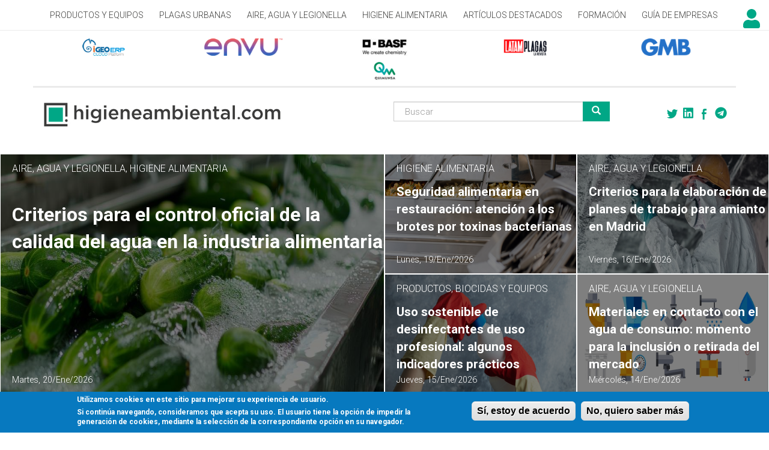

--- FILE ---
content_type: text/html; charset=utf-8
request_url: https://www.higieneambiental.com/
body_size: 10327
content:
<!DOCTYPE html>
<html lang="es" dir="ltr">
<head>
  <link rel="profile" href="http://www.w3.org/1999/xhtml/vocab" />
  <meta name="viewport" content="width=device-width, initial-scale=1.0">
  <meta http-equiv="Content-Type" content="text/html; charset=utf-8" />
<meta property="twitter:account_id" content="4503599631219884" />
<link rel="alternate" type="application/rss+xml" title="Canal de noticias de la página principal" href="https://higieneambiental.com/rss.xml" />
<link rel="shortcut icon" href="https://higieneambiental.com/sites/default/files/ha_logo_original_pwa_kk.jpg" type="image/jpeg" />
<link rel="manifest" href="/sites/default/files/pwa/manifest.json" />
<meta name="theme-color" content="#ffffff" />
<meta name="description" content="Portal especializado en control de plagas, legionela, higiene alimentaria, tratamientos de agua y calidad del aire interior." />
<meta name="generator" content="Drupal 7 (https://www.drupal.org)" />
<link rel="canonical" href="https://higieneambiental.com/" />
<link rel="shortlink" href="https://higieneambiental.com/" />
  <title>Higiene Ambiental</title>
  <link type="text/css" rel="stylesheet" href="https://higieneambiental.com/sites/default/files/css/css_lQaZfjVpwP_oGNqdtWCSpJT1EMqXdMiU84ekLLxQnc4.css" media="all" />
<link type="text/css" rel="stylesheet" href="https://higieneambiental.com/sites/default/files/css/css_KBxhSXInP08VHVgb1wIamXQgNGhEYToeuXRCpESVjCA.css" media="all" />
<link type="text/css" rel="stylesheet" href="https://higieneambiental.com/sites/default/files/css/css_DFpy4IbPE_bJEEmy5Ynr8ppwHxqt_JT078n5loaAFs8.css" media="all" />
<style>#sliding-popup.sliding-popup-bottom{background:#0779BF;}#sliding-popup .popup-content #popup-text h2,#sliding-popup .popup-content #popup-text p{color:#ffffff !important;}
</style>
<link type="text/css" rel="stylesheet" href="https://higieneambiental.com/sites/default/files/css/css_pMQ1wJ_3tNtAlxP7-H0yMK2N2XrL5IYgADSWw8fD0Mg.css" media="all" />
<link type="text/css" rel="stylesheet" href="https://cdn.jsdelivr.net/npm/bootswatch@3.3.7/cosmo/bootstrap.min.css" media="all" />
<link type="text/css" rel="stylesheet" href="https://cdn.jsdelivr.net/npm/@unicorn-fail/drupal-bootstrap-styles@0.0.2/dist/3.1.1/7.x-3.x/drupal-bootstrap-cosmo.min.css" media="all" />
<link type="text/css" rel="stylesheet" href="https://higieneambiental.com/sites/default/files/css/css_nWry1bXQjHVtHCESytefgG7xI2-0nS25AhPQY0kNqI8.css" media="all" />
<link type="text/css" rel="stylesheet" href="https://higieneambiental.com/sites/default/files/css/css_BmL4GYsxsiCGqJcBb45UMM272FcSVYGhwctZuZjThFI.css" media="all" />
<link type="text/css" rel="stylesheet" href="https://fonts.googleapis.com/css?family=Roboto:300,300italic,700,900&amp;subset=latin-ext" media="all" />
  <!-- HTML5 element support for IE6-8 -->
  <!--[if lt IE 9]>
    <script src="https://cdn.jsdelivr.net/html5shiv/3.7.3/html5shiv-printshiv.min.js"></script>
  <![endif]-->
  <script src="https://higieneambiental.com/sites/default/files/js/js_DdXIKt68jGany_F78Mxy_6Rv5aLF94bA6_npMbGnkV4.js"></script>
<script>document.createElement( "picture" );</script>
<script src="https://higieneambiental.com/sites/default/files/js/js_GOikDsJOX04Aww72M-XK1hkq4qiL_1XgGsRdkL0XlDo.js"></script>
<script src="https://higieneambiental.com/sites/default/files/js/js_NaWnmLRn_oLakq5a60IFTfYZm_LJr7QZfBZkBPCRDXY.js"></script>
<script src="https://cdn.jsdelivr.net/npm/bootstrap@3.3.7/dist/js/bootstrap.min.js"></script>
<script src="https://higieneambiental.com/sites/default/files/js/js_XzKu-zG9Ip7Md2peUSjyCFmghri0u954_Tmh7DNF9uI.js"></script>
<script src="https://higieneambiental.com/sites/default/files/js/js_XSWfVYUBaJXmEUKlUcUJie7_0ymJRhaSUIPkkq4ltk0.js"></script>
<script src="https://www.googletagmanager.com/gtag/js?id=G-GP7SPERLS3"></script>
<script>window.dataLayer = window.dataLayer || [];function gtag(){dataLayer.push(arguments)};gtag("js", new Date());gtag("set", "developer_id.dMDhkMT", true);gtag("config", "G-GP7SPERLS3", {"groups":"default"});</script>
<script src="https://higieneambiental.com/sites/default/files/js/js_9ZDZAhB710Bj8Rk5xUVLYjrT33yibZ61JvKVSShOQp0.js"></script>
<script src="https://higieneambiental.com/sites/default/files/js/js_ZA7Xjo9kI_rU0SJp_8u4VbawHwll6JEb3kByQj-gXxk.js"></script>
<script>jQuery.extend(Drupal.settings, {"basePath":"\/","pathPrefix":"","setHasJsCookie":0,"ajaxPageState":{"theme":"bootstrap_higiene","theme_token":"3iB8S39xjOMivos5cPUoXMz6M0JxvovFLZ3cDggZUYw","jquery_version":"2.1","jquery_version_token":"OefgFe-5caQ5swysq0oW9I0IXqpGdZJFhcXWZD1HSP8","js":{"sites\/all\/modules\/pwa\/js\/serviceworker-load.js":1,"sites\/all\/modules\/picture\/picturefill\/picturefill.min.js":1,"sites\/all\/modules\/picture\/picture.min.js":1,"sites\/all\/modules\/eu-cookie-compliance\/js\/eu_cookie_compliance.js":1,"sites\/all\/modules\/flexslider\/assets\/js\/flexslider.load.js":1,"sites\/all\/modules\/addthis\/addthis.js":1,"sites\/all\/themes\/bootstrap\/js\/bootstrap.js":1,"sites\/all\/modules\/jquery_update\/replace\/jquery\/2.2\/jquery.min.js":1,"0":1,"misc\/jquery-extend-3.4.0.js":1,"misc\/jquery-html-prefilter-3.5.0-backport.js":1,"misc\/jquery.once.js":1,"misc\/drupal.js":1,"sites\/all\/modules\/jquery_update\/js\/jquery_browser.js":1,"sites\/all\/modules\/jquery_update\/replace\/ui\/external\/jquery.cookie.js":1,"sites\/all\/modules\/jquery_update\/replace\/jquery.form\/4\/jquery.form.min.js":1,"misc\/form-single-submit.js":1,"misc\/ajax.js":1,"sites\/all\/modules\/jquery_update\/js\/jquery_update.js":1,"https:\/\/cdn.jsdelivr.net\/npm\/bootstrap@3.3.7\/dist\/js\/bootstrap.min.js":1,"sites\/all\/modules\/comment_notify\/comment_notify.js":1,"sites\/all\/modules\/entityreference\/js\/entityreference.js":1,"public:\/\/languages\/es_wvrOMxGYZLAdyjIBUUGNejXmm__xzk7eOeMoFE5tm7Q.js":1,"sites\/all\/libraries\/colorbox\/jquery.colorbox-min.js":1,"sites\/all\/modules\/colorbox\/js\/colorbox.js":1,"sites\/all\/modules\/colorbox\/styles\/default\/colorbox_style.js":1,"sites\/all\/libraries\/flexslider\/jquery.flexslider-min.js":1,"sites\/all\/modules\/google_analytics\/googleanalytics.js":1,"https:\/\/www.googletagmanager.com\/gtag\/js?id=G-GP7SPERLS3":1,"1":1,"sites\/all\/modules\/views\/js\/base.js":1,"sites\/all\/modules\/antibot\/js\/antibot.js":1,"sites\/all\/themes\/bootstrap\/js\/misc\/_progress.js":1,"sites\/all\/libraries\/fontawesome\/js\/fontawesome.js":1,"sites\/all\/libraries\/fontawesome\/js\/solid.js":1,"sites\/all\/libraries\/fontawesome\/js\/brands.js":1,"sites\/all\/modules\/views\/js\/ajax_view.js":1,"sites\/all\/themes\/bootstrap\/js\/misc\/ajax.js":1,"sites\/all\/themes\/bootstrap\/js\/modules\/views\/js\/ajax_view.js":1},"css":{"modules\/system\/system.base.css":1,"sites\/all\/modules\/comment_notify\/comment_notify.css":1,"sites\/all\/modules\/calendar\/css\/calendar_multiday.css":1,"modules\/field\/theme\/field.css":1,"modules\/node\/node.css":1,"sites\/all\/modules\/picture\/picture_wysiwyg.css":1,"sites\/all\/modules\/views\/css\/views.css":1,"sites\/all\/modules\/colorbox\/styles\/default\/colorbox_style.css":1,"sites\/all\/modules\/ctools\/css\/ctools.css":1,"0":1,"sites\/all\/modules\/eu-cookie-compliance\/css\/eu_cookie_compliance.css":1,"sites\/all\/modules\/addtoany\/addtoany.css":1,"sites\/all\/modules\/flexslider\/assets\/css\/flexslider_img.css":1,"sites\/all\/libraries\/flexslider\/flexslider.css":1,"https:\/\/cdn.jsdelivr.net\/npm\/bootswatch@3.3.7\/cosmo\/bootstrap.min.css":1,"https:\/\/cdn.jsdelivr.net\/npm\/@unicorn-fail\/drupal-bootstrap-styles@0.0.2\/dist\/3.1.1\/7.x-3.x\/drupal-bootstrap-cosmo.min.css":1,"sites\/all\/themes\/bootstrap_higiene\/css\/style.css":1,"public:\/\/google_fonts.css":1,"sites\/default\/files\/fontyourface\/font.css":1,"https:\/\/fonts.googleapis.com\/css?family=Roboto:300,300italic,700,900\u0026subset=latin-ext":1}},"colorbox":{"opacity":"0.85","current":"{current} de {total}","previous":"\u00ab Anterior","next":"Siguiente \u00bb","close":"Cerrar","maxWidth":"98%","maxHeight":"98%","fixed":true,"mobiledetect":true,"mobiledevicewidth":"480px","file_public_path":"\/sites\/default\/files","specificPagesDefaultValue":"admin*\nimagebrowser*\nimg_assist*\nimce*\nnode\/add\/*\nnode\/*\/edit\nprint\/*\nprintpdf\/*\nsystem\/ajax\nsystem\/ajax\/*"},"flexslider":{"optionsets":{"clone_of_default":{"namespace":"flex-","selector":".slides \u003E li","easing":"swing","direction":"vertical","reverse":false,"smoothHeight":false,"startAt":0,"animationSpeed":600,"initDelay":0,"useCSS":true,"touch":true,"video":false,"keyboard":true,"multipleKeyboard":false,"mousewheel":0,"controlsContainer":".flex-control-nav-container","sync":"","asNavFor":"","itemWidth":0,"itemMargin":0,"minItems":0,"maxItems":0,"move":0,"animation":"fade","slideshow":true,"slideshowSpeed":"7000","directionNav":false,"controlNav":true,"prevText":"Previous","nextText":"Siguiente","pausePlay":false,"pauseText":"Pause","playText":"Play","randomize":true,"thumbCaptions":false,"thumbCaptionsBoth":false,"animationLoop":true,"pauseOnAction":true,"pauseOnHover":false,"manualControls":""}},"instances":{"flexslider-1":"clone_of_default","flexslider-2":"clone_of_default"}},"views":{"ajax_path":"\/views\/ajax","ajaxViews":{"views_dom_id:9a3bee8dfec2d48f003e202842fb01ea":{"view_name":"frontpage","view_display_id":"block_2","view_args":"","view_path":"frontpage","view_base_path":"frontpage","view_dom_id":"9a3bee8dfec2d48f003e202842fb01ea","pager_element":0}}},"urlIsAjaxTrusted":{"\/views\/ajax":true,"\/":true},"eu_cookie_compliance":{"popup_enabled":1,"popup_agreed_enabled":0,"popup_hide_agreed":0,"popup_clicking_confirmation":1,"popup_html_info":"\u003Cdiv\u003E\n  \u003Cdiv class =\u0022popup-content info\u0022\u003E\n    \u003Cdiv id=\u0022popup-text\u0022\u003E\n      \u003Cp\u003EUtilizamos cookies en este sitio para mejorar su experiencia de usuario.\u003C\/p\u003E\n\u003Cp\u003ESi contin\u00faa navegando, consideramos que acepta su uso. El usuario tiene la opci\u00f3n de impedir la generaci\u00f3n de cookies, mediante la selecci\u00f3n de la correspondiente opci\u00f3n en su navegador.\u003C\/p\u003E\n    \u003C\/div\u003E\n    \u003Cdiv id=\u0022popup-buttons\u0022\u003E\n      \u003Cbutton type=\u0022button\u0022 class=\u0022agree-button\u0022\u003ES\u00ed, estoy de acuerdo\u003C\/button\u003E\n      \u003Cbutton type=\u0022button\u0022 class=\u0022find-more-button\u0022\u003ENo, quiero saber m\u00e1s\u003C\/button\u003E\n    \u003C\/div\u003E\n  \u003C\/div\u003E\n\u003C\/div\u003E\n","popup_html_agreed":"\u003Cdiv\u003E\n  \u003Cdiv class =\u0022popup-content agreed\u0022\u003E\n    \u003Cdiv id=\u0022popup-text\u0022\u003E\n      \u003Cp\u003EGr\u00e0cies per acceptar cookies\u003C\/p\u003E\n\u003Cp\u003EPot amagar aquest missatge o obtenir m\u00e9s informaci\u00f3 sobre cookies.\u003C\/p\u003E\n    \u003C\/div\u003E\n    \u003Cdiv id=\u0022popup-buttons\u0022\u003E\n      \u003Cbutton type=\u0022button\u0022 class=\u0022hide-popup-button\u0022\u003EOcultar\u003C\/button\u003E\n      \u003Cbutton type=\u0022button\u0022 class=\u0022find-more-button\u0022 \u003EMore info\u003C\/button\u003E\n    \u003C\/div\u003E\n  \u003C\/div\u003E\n\u003C\/div\u003E","popup_height":"auto","popup_width":"100%","popup_delay":1000,"popup_link":"\/aviso-legal","popup_link_new_window":1,"popup_position":null,"popup_language":"es","domain":""},"googleanalytics":{"account":["G-GP7SPERLS3"],"trackOutbound":1,"trackMailto":1,"trackDownload":1,"trackDownloadExtensions":"7z|aac|arc|arj|asf|asx|avi|bin|csv|doc(x|m)?|dot(x|m)?|exe|flv|gif|gz|gzip|hqx|jar|jpe?g|js|mp(2|3|4|e?g)|mov(ie)?|msi|msp|pdf|phps|png|ppt(x|m)?|pot(x|m)?|pps(x|m)?|ppam|sld(x|m)?|thmx|qtm?|ra(m|r)?|sea|sit|tar|tgz|torrent|txt|wav|wma|wmv|wpd|xls(x|m|b)?|xlt(x|m)|xlam|xml|z|zip","trackColorbox":1},"antibot":{"forms":{"search-block-form":{"action":"\/","key":"de1b38867585e2a650bea21aefd93302"}}},"pwa":{"path":"\/pwa\/serviceworker\/js","registrationEvent":"windowonload"},"bootstrap":{"anchorsFix":"0","anchorsSmoothScrolling":"0","formHasError":0,"popoverEnabled":0,"popoverOptions":{"animation":1,"html":0,"placement":"right","selector":"","trigger":"click","triggerAutoclose":1,"title":"","content":"","delay":0,"container":"body"},"tooltipEnabled":0,"tooltipOptions":{"animation":1,"html":0,"placement":"auto left","selector":"","trigger":"hover focus","delay":0,"container":"body"}}});</script>
</head>
<body class="navbar-is-fixed-top html front not-logged-in one-sidebar sidebar-second page-frontpage">
  <div id="skip-link">
    <a href="#main-content" class="element-invisible element-focusable">Pasar al contenido principal</a>
  </div>
    <header id="navbar" role="banner" class="navbar navbar-fixed-top navbar-default">
<!--  <div class="container-fluid"> -->
  <div class="container">
    <div class="navbar-header">
      
      
              <button type="button" class="navbar-toggle" data-toggle="collapse" data-target="#navbar-collapse">
          <span class="sr-only">Toggle navigation</span>
          <span class="icon-bar"></span>
          <span class="icon-bar"></span>
          <span class="icon-bar"></span>
        </button>
          </div>

          <div class="navbar-collapse collapse" id="navbar-collapse">
        <nav role="navigation">
                      <ul class="menu nav navbar-nav"><li class="first leaf"><a href="/productos-biocidas-y-equipos" title="">Productos y Equipos</a></li>
<li class="leaf"><a href="/control-de-plagas">Plagas Urbanas</a></li>
<li class="leaf"><a href="/calidad-de-aire-interior" title="">Aire, Agua y Legionella</a></li>
<li class="leaf"><a href="/higiene-alimentaria">Higiene alimentaria</a></li>
<li class="leaf"><a href="/articulos-especiales" title="">Artículos destacados</a></li>
<li class="leaf"><a href="https://cursos.campustecnic.com/" title="Formación especializada. Consulta nuestro catálogo!">Formación</a></li>
<li class="last leaf"><a href="/empresas" title="">Guía de empresas</a></li>
</ul>                                      </nav>
      </div>
      </div>
</header>

<div class="main-container container-fluid">

  <header role="banner" id="page-header" class="row""><!-- ageixo els dos div per anidar un container dins d'un fluid-container --><div class="container"><div class="row">
    
      <div class="region region-header">
    <section id="block-views-publicitat-block" class="block block-views clearfix">

      
  <div class="view view-publicitat view-id-publicitat view-display-id-block view-dom-id-590c97fb9df243bc19a7508c32fab318">
        
  
  
      <div class="view-content">
        <div class="views-row views-row-1 views-row-odd views-row-first">
      
  <div class="views-field views-field-field-anunci-superior-imatge">        <div class="field-content"><a href="https://www.igeoerp.com/" rel="sponsored" target="_blank"><img class="img-responsive" src="https://higieneambiental.com/sites/default/files/styles/anunci_225x36/public/anuncis/igeo-225x36.png?itok=l_p1jS_7" width="225" height="36" alt="iGeo" /></a></div>  </div>  </div>
  <div class="views-row views-row-2 views-row-even">
      
  <div class="views-field views-field-field-anunci-superior-imatge">        <div class="field-content"><a href="https://www.es.envu.com/" rel="sponsored" target="_blank"><img class="img-responsive" src="https://higieneambiental.com/sites/default/files/styles/anunci_225x36/public/anuncis/logo-envu-225x36.png?itok=VUcgnLUy" width="225" height="36" alt="envu" /></a></div>  </div>  </div>
  <div class="views-row views-row-3 views-row-odd">
      
  <div class="views-field views-field-field-anunci-superior-imatge">        <div class="field-content"><a href="https://www.pestcontrol.basf.es/es/" rel="sponsored" target="_blank"><img class="img-responsive" src="https://higieneambiental.com/sites/default/files/styles/anunci_225x36/public/anuncis/basf-225x36.jpg?itok=I7BChpxf" width="225" height="36" alt="BASF" /></a></div>  </div>  </div>
  <div class="views-row views-row-4 views-row-even">
      
  <div class="views-field views-field-field-anunci-superior-imatge">        <div class="field-content"><a href="http://www.latamplagas.com/" rel="sponsored" target="_blank"><img class="img-responsive" src="https://higieneambiental.com/sites/default/files/styles/anunci_225x36/public/anuncis/latamplagas225x36.png?itok=9prN7x2_" width="225" height="36" alt="latamplagas" /></a></div>  </div>  </div>
  <div class="views-row views-row-5 views-row-odd">
      
  <div class="views-field views-field-field-anunci-superior-imatge">        <div class="field-content"><a href="https://www.gmb-internacional.com/" rel="sponsored" target="_blank"><img class="img-responsive" src="https://higieneambiental.com/sites/default/files/styles/anunci_225x36/public/anuncis/gmb225x36.png?itok=ze2tPZUk" width="225" height="36" alt="GMB" /></a></div>  </div>  </div>
  <div class="views-row views-row-6 views-row-even views-row-last">
      
  <div class="views-field views-field-field-anunci-superior-imatge">        <div class="field-content"><a href="https://www.quimunsa.com/" rel="sponsored" target="_blank"><img class="img-responsive" src="https://higieneambiental.com/sites/default/files/styles/anunci_225x36/public/anuncis/quimunsa-225x36.png?itok=raXNniuX" width="225" height="36" alt="quimunsa" /></a></div>  </div>  </div>
    </div>
  
  
  
  
  
  
</div>
</section>
<section id="block-block-13" class="block block-block col-md-5 clearfix">

      
  <div><a href="/"><img alt="Logo" src="/sites/default/files/ha_logo_0.jpg" style="max-width: 100%;" /></a></div>

</section>
<section id="block-block-11" class="block block-block col-xs-3 col-md-2 pull-right clearfix">

      
  <div>
<!--<a rel="me" href="https://safareig.calbasi.net/@higieneambiental" target="_blank"><i class="fab fa-mastodon"></i></a>--><p><a rel="me" href="https://t.me/higieneambiental" target="_blank"><i class="fab fa-telegram"></i></a><a href="https://www.facebook.com/Higiene.Ambiental" target="_blank"><img alt="Facebook" src="/sites/default/files/ha_facebook_icon_green.png" /></a><a href="https://www.linkedin.com/company/higiene-ambiental/"><i class="fab fa-linkedin"></i></a><a href="https://twitter.com/higiene_ambient" target="_blank"><img alt="Twitter" src="/sites/default/files/ha_twitter_icon_green.png" /></a></p></div>

</section>
<noscript>
  <style>form.antibot { display: none !important; }</style>
  <div class="antibot-no-js antibot-message antibot-message-warning messages warning">
    You must have JavaScript enabled to use this form.  </div>
</noscript>
<section id="block-search-form" class="block block-search col-xs-6 col-md-4 pull-right clearfix">

      
  <form class="form-search content-search antibot" action="/antibot" method="post" id="search-block-form" accept-charset="UTF-8"><div><div>
      <h2 class="element-invisible">Formulario de búsqueda</h2>
    <div class="input-group"><input title="Escriba lo que quiere buscar." placeholder="Buscar" class="form-control form-text" type="text" id="edit-search-block-form--2" name="search_block_form" value="" size="15" maxlength="128" /><span class="input-group-btn"><button type="submit" class="btn btn-primary"><span class="icon glyphicon glyphicon-search" aria-hidden="true"></span>
</button></span></div><div class="form-actions form-wrapper form-group" id="edit-actions"><button class="element-invisible btn btn-primary form-submit" type="submit" id="edit-submit" name="op" value="Buscar">Buscar</button>
</div><input type="hidden" name="form_build_id" value="form-fPncqgzadhvVO2oXNECktNBVhuhc3tMN2z8oChegifQ" />
<input type="hidden" name="form_id" value="search_block_form" />
<input type="hidden" name="antibot_key" value="" />
</div>
</div></form>
</section>
<section id="block-block-22" class="block block-block clearfix">

      
  <div class="icona_login"><a href="/user"><i class="fas fa-user"></i></a></div>

</section>
  </div>
  </div></div></header> <!-- /#page-header -->

<!-- canvio regio per poder-la fer l'amplada total -->
  <section id="seccio-destacada" class="row">
              <div class="highlighted jumbotron">  <div class="region region-highlighted">
    <section id="block-views-frontpage-block-1" class="block block-views clearfix">

      
  <div class="view view-frontpage view-id-frontpage view-display-id-block_1 view-dom-id-4341b12bf2db87fb7dd7dfa91b14f543">
        
  
  
      <div class="view-content">
        <div class="views-row views-row-1 views-row-odd views-row-first">
      
  <div class="views-field views-field-field-noticia-imatge">        <div class="field-content"><a href="/control-oficial-de-la-calidad-del-agua"><img class="img-responsive" src="https://higieneambiental.com/sites/default/files/noticies_imatges/freshly-harvested-cucumbers-being-washed-900.jpg" width="900" height="400" alt="agua de consumo" /></a></div>  </div>  
  <div class="views-field views-field-taxonomy-vocabulary-3">        <div class="field-content"><a href="/calidad-de-aire-interior">Aire, Agua y Legionella</a>, <a href="/higiene-alimentaria">Higiene alimentaria</a></div>  </div>  
  <div class="views-field views-field-title">        <span class="field-content"><a href="/control-oficial-de-la-calidad-del-agua">Criterios para el control oficial de la calidad del agua en la industria alimentaria </a></span>  </div>  
  <div class="views-field views-field-created">        <span class="field-content">Martes, 20/Ene/2026</span>  </div>  </div>
  <div class="views-row views-row-2 views-row-even">
      
  <div class="views-field views-field-field-noticia-imatge">        <div class="field-content"><a href="/brotes-por-toxinas-bacterianas-en-alimentos"><img class="img-responsive" src="https://higieneambiental.com/sites/default/files/noticies_imatges/different-types-dishes-containers-buffet-table-900_1.jpg" width="900" height="400" alt="" /></a></div>  </div>  
  <div class="views-field views-field-taxonomy-vocabulary-3">        <div class="field-content"><a href="/higiene-alimentaria">Higiene alimentaria</a></div>  </div>  
  <div class="views-field views-field-title">        <span class="field-content"><a href="/brotes-por-toxinas-bacterianas-en-alimentos">Seguridad alimentaria en restauración: atención a los brotes por toxinas bacterianas</a></span>  </div>  
  <div class="views-field views-field-created">        <span class="field-content">Lunes, 19/Ene/2026</span>  </div>  </div>
  <div class="views-row views-row-3 views-row-odd">
      
  <div class="views-field views-field-field-noticia-imatge">        <div class="field-content"><a href="/plan-de-trabajo-para-amianto"><img class="img-responsive" src="https://higieneambiental.com/sites/default/files/noticies_imatges/specialist-carefully-removing-asbestos-900_0.jpg" width="900" height="400" alt="amianto" /></a></div>  </div>  
  <div class="views-field views-field-taxonomy-vocabulary-3">        <div class="field-content"><a href="/calidad-de-aire-interior">Aire, Agua y Legionella</a></div>  </div>  
  <div class="views-field views-field-title">        <span class="field-content"><a href="/plan-de-trabajo-para-amianto">Criterios para la elaboración de planes de trabajo para amianto en Madrid</a></span>  </div>  
  <div class="views-field views-field-created">        <span class="field-content">Viernes, 16/Ene/2026</span>  </div>  </div>
  <div class="views-row views-row-4 views-row-even">
      
  <div class="views-field views-field-field-noticia-imatge">        <div class="field-content"><a href="/desinfectantes-de-uso-profesional-uso-sostenible"><img class="img-responsive" src="https://higieneambiental.com/sites/default/files/noticies_imatges/hands-red-gloves-opening-container-bleach900.jpg" width="900" height="400" alt="biocidas" /></a></div>  </div>  
  <div class="views-field views-field-taxonomy-vocabulary-3">        <div class="field-content"><a href="/productos-biocidas-y-equipos">Productos, biocidas y equipos</a></div>  </div>  
  <div class="views-field views-field-title">        <span class="field-content"><a href="/desinfectantes-de-uso-profesional-uso-sostenible">Uso sostenible de desinfectantes de uso profesional: algunos indicadores prácticos</a></span>  </div>  
  <div class="views-field views-field-created">        <span class="field-content">Jueves, 15/Ene/2026</span>  </div>  </div>
  <div class="views-row views-row-5 views-row-odd views-row-last">
      
  <div class="views-field views-field-field-noticia-imatge">        <div class="field-content"><a href="/materiales-en-contacto-con-el-agua-3"><img class="img-responsive" src="https://higieneambiental.com/sites/default/files/noticies_imatges/materiales-contacto-agua900.jpg" width="900" height="400" alt="calidad del agua" /></a></div>  </div>  
  <div class="views-field views-field-taxonomy-vocabulary-3">        <div class="field-content"><a href="/calidad-de-aire-interior">Aire, Agua y Legionella</a></div>  </div>  
  <div class="views-field views-field-title">        <span class="field-content"><a href="/materiales-en-contacto-con-el-agua-3">Materiales en contacto con el agua de consumo: momento para la inclusión o retirada del mercado</a></span>  </div>  
  <div class="views-field views-field-created">        <span class="field-content">Miércoles, 14/Ene/2026</span>  </div>  </div>
    </div>
  
  
  
  
  
  
</div>
</section>
  </div>
</div>
        </section>

<!-- Poso el títol aquí -->
  <section id="titol-pagina" class="row">
    <div class="container">
                      </div>
  </section>

  <div class="row"><!-- ageixo els dos div per anidar un container dins d'un fluid-container --><div class="container"><div class="row">

    
    <section class="col-sm-8">
            <a id="main-content"></a>
<!-- torno a posar el títol per les notícies, caldrà oculatar-lo via CSS per laresta -->
                                                                <div class="region region-content">
    <section id="block-views-slider-block-1" class="block block-views clearfix">

      
  <div class="view view-slider view-id-slider view-display-id-block_1 view-dom-id-75b0adc1f771f0d2c792f3905d984f33">
        
  
  
      <div class="view-content">
      <div  id="flexslider-1" class="flexslider optionset-clone-of-default">
  <ul class="slides"><li>  
  <div class="views-field views-field-field-imagen">        <div class="field-content"><a href="https://cursos.campustecnic.com/"><img class="img-responsive" src="https://higieneambiental.com/sites/default/files/slides/campus_banner.png" width="660" height="220" alt="" /></a></div>  </div></li>
<li>  
  <div class="views-field views-field-field-imagen">        <div class="field-content"><a href="https://higieneambiental.com/empresas"><img class="img-responsive" src="https://higieneambiental.com/sites/default/files/slides/guia_empresas_ha.gif" width="660" height="220" alt="" /></a></div>  </div></li>
</ul></div>
    </div>
  
  
  
  
  
  
</div>
</section>
<section id="block-system-main" class="block block-system clearfix">

      
  <div class="view view-frontpage view-id-frontpage view-display-id-page portada-especial view-dom-id-3483f948113fb8dd69fab2d1c92bfb42">
            <div class="view-header">
      <div>
<h2>Artículos destacados</h2>
</div>
    </div>
  
  
  
      <div class="view-content">
        <div class="views-row views-row-1 views-row-odd views-row-first row">
      
  <div class="views-field views-field-field-imatge-quadrada col-xs-5 col-sm-4">        <div class="field-content"><a href="/calidad-del-agua-en-la-industria-alimentaria-muestreo"><img class="img-responsive" src="https://higieneambiental.com/sites/default/files/noticia_imatge_quadrada/food-processing-water-conveyer-tanks-with-apple-400.jpg" width="400" height="400" alt="calidad del agua en la industria alimentaria" /></a></div>  </div>  
  <div class="views-field views-field-title col-xs-7 col-sm-8">        <span class="field-content"><a href="/calidad-del-agua-en-la-industria-alimentaria-muestreo">Calidad del agua en la industria alimentaria: ¿qué son los puntos de muestreo y los puntos de cumplimiento?</a></span>  </div>  
  <div class="views-field views-field-body col-md-8">        <div class="field-content"><p>El control de la calidad del agua en la industria alimentaria es un prerrequisito de higiene obligatorio. Dentro del plan de control del agua, es necesario fijar puntos de muestreo y puntos de cumplimiento en las instalaciones para asegurar la salubridad del agua que entre, o pueda entrar, en contacto con los alimentos. Laura Font, asesora senior en Altimir Grup, nos habla hoy de este tema.</p>
</div>  </div>  </div>
  <div class="views-row views-row-2 views-row-even views-row-last row">
      
  <div class="views-field views-field-field-imatge-quadrada col-xs-5 col-sm-4">        <div class="field-content"><a href="/altimir-checkdot-app-autocontrol"><img class="img-responsive" src="https://higieneambiental.com/sites/default/files/noticia_imatge_quadrada/checkdot-imatge400.png" width="400" height="400" alt="Altimir Checkdot" /></a></div>  </div>  
  <div class="views-field views-field-title col-xs-7 col-sm-8">        <span class="field-content"><a href="/altimir-checkdot-app-autocontrol">Altimir Checkdot: nueva app para un autocontrol eficiente en hostelería y colectividades</a></span>  </div>  
  <div class="views-field views-field-body col-md-8">        <div class="field-content"><p>Altimir Checkdot es una aplicación diseñada para simplificar y agilizar la gestión integral de los registros sanitarios de autocontrol en hostelería y colectividades. Altimir Checkdot te permite ahorrar tiempo, centralizar la documentación y garantizar el cumplimiento normativo con alertas inteligentes y procesos automatizados. Además, contribuye al ahorro y la sostenibilidad de tu empresa ya que te olvidas de los registros en papel.</p>
</div>  </div>  </div>
    </div>
  
  
  
  
      <div class="view-footer">
      <p><a href="/articulos-especiales">Ver todos los artículos destacados</a></p>
    </div>
  
  
</div>
</section>
<section id="block-views-slider-block-2" class="block block-views clearfix">

      
  <div class="view view-slider view-id-slider view-display-id-block_2 view-dom-id-fc886e40e8113ea88e4ec2c9d53c3b87">
        
  
  
      <div class="view-content">
      <div  id="flexslider-2" class="flexslider optionset-clone-of-default">
  <ul class="slides"><li>  
  <div class="views-field views-field-field-imagen">        <div class="field-content"><a href="https://altimir.com"><img class="img-responsive" src="https://higieneambiental.com/sites/default/files/slides/banner_horizontal_home_ha_grande_660_x_220_px_1.gif" width="660" height="220" alt="" /></a></div>  </div></li>
<li>  
  <div class="views-field views-field-field-imagen">        <div class="field-content"><a href="https://campustecnic.com"><img class="img-responsive" src="https://higieneambiental.com/sites/default/files/slides/banner_horizontal_home_ha_campustecnic.gif" width="660" height="220" alt="" /></a></div>  </div></li>
</ul></div>
    </div>
  
  
  
  
  
  
</div>
</section>
<section id="block-views-frontpage-block-2" class="block block-views container clearfix">

      
  <div class="view view-frontpage view-id-frontpage view-display-id-block_2 row view-dom-id-9a3bee8dfec2d48f003e202842fb01ea">
            <div class="view-header">
      <h2>Notícias</h2>
    </div>
  
  
  
      <div class="view-content">
        <div class="views-row views-row-1 views-row-odd views-row-first col-md-4 col-sm-6">
      
  <div class="views-field views-field-field-noticia-imatge">        <div class="field-content"><a href="/checkdot-control-de-plagas"><img class="img-responsive" src="https://higieneambiental.com/sites/default/files/styles/noticies_portada_peu/public/noticies_imatges/banner_portada.png?itok=uOApJrCv" width="250" height="200" alt="control plagas" /></a></div>  </div>  
  <div class="views-field views-field-taxonomy-vocabulary-3">        <div class="field-content"><a href="/control-de-plagas">Control de plagas</a></div>  </div>  
  <div class="views-field views-field-title">        <span class="field-content"><a href="/checkdot-control-de-plagas">Altimir CheckDot: todos tus registros de control de plagas a un solo clic</a></span>  </div>  
  <div class="views-field views-field-created">        <span class="field-content">Martes, 13/Ene/2026</span>  </div>  </div>
  <div class="views-row views-row-2 views-row-even col-md-4 col-sm-6">
      
  <div class="views-field views-field-field-noticia-imatge">        <div class="field-content"><a href="/control-oficial-de-listeria"><img class="img-responsive" src="https://higieneambiental.com/sites/default/files/styles/noticies_portada_peu/public/noticies_imatges/woman-using-digital-tablet-inspecting-meat-cold-900.jpg?itok=IJZ9tJFb" width="250" height="200" alt="control oficial" /></a></div>  </div>  
  <div class="views-field views-field-taxonomy-vocabulary-3">        <div class="field-content"><a href="/higiene-alimentaria">Higiene alimentaria</a></div>  </div>  
  <div class="views-field views-field-title">        <span class="field-content"><a href="/control-oficial-de-listeria">Control oficial de Listeria: ¡atención a la contaminación cruzada y a la zonificación basada en el riesgo!</a></span>  </div>  
  <div class="views-field views-field-created">        <span class="field-content">Lunes, 12/Ene/2026</span>  </div>  </div>
  <div class="views-row views-row-3 views-row-odd col-md-4 col-sm-6">
      
  <div class="views-field views-field-field-noticia-imatge">        <div class="field-content"><a href="/mantenimiento-de-piscinas-certificado-profesional"><img class="img-responsive" src="https://higieneambiental.com/sites/default/files/styles/noticies_portada_peu/public/noticies_imatges/swimming_pool_maintenance_900.jpg?itok=nQDELFPB" width="250" height="200" alt="piscinas" /></a></div>  </div>  
  <div class="views-field views-field-taxonomy-vocabulary-3">        <div class="field-content"><a href="/calidad-de-aire-interior">Aire, Agua y Legionella</a></div>  </div>  
  <div class="views-field views-field-title">        <span class="field-content"><a href="/mantenimiento-de-piscinas-certificado-profesional"> Infórmate sobre cómo obtener el Certificado Profesional de mantenimiento de piscinas</a></span>  </div>  
  <div class="views-field views-field-created">        <span class="field-content">Viernes, 09/Ene/2026</span>  </div>  </div>
  <div class="views-row views-row-4 views-row-even col-md-4 col-sm-6">
      
  <div class="views-field views-field-field-noticia-imatge">        <div class="field-content"><a href="/acaro-de-las-ratas"><img class="img-responsive" src="https://higieneambiental.com/sites/default/files/styles/noticies_portada_peu/public/noticies_imatges/o-bacoti-cpradera-900.jpg?itok=q8qo7gHT" width="250" height="200" alt="control plagas" /></a></div>  </div>  
  <div class="views-field views-field-taxonomy-vocabulary-3">        <div class="field-content"><a href="/control-de-plagas">Control de plagas</a></div>  </div>  
  <div class="views-field views-field-title">        <span class="field-content"><a href="/acaro-de-las-ratas">Ornithonyssus bacoti: el ácaro de las ratas que causa dermatitis en humanos</a></span>  </div>  
  <div class="views-field views-field-created">        <span class="field-content">Jueves, 08/Ene/2026</span>  </div>  </div>
  <div class="views-row views-row-5 views-row-odd col-md-4 col-sm-6">
      
  <div class="views-field views-field-field-noticia-imatge">        <div class="field-content"><a href="/listeria-monocytogenes-vida-util-rte"><img class="img-responsive" src="https://higieneambiental.com/sites/default/files/styles/noticies_portada_peu/public/noticies_imatges/microbiological-quality-assessment-testing-900_3.jpg?itok=8Hir67dY" width="250" height="200" alt="" /></a></div>  </div>  
  <div class="views-field views-field-taxonomy-vocabulary-3">        <div class="field-content"><a href="/higiene-alimentaria">Higiene alimentaria</a></div>  </div>  
  <div class="views-field views-field-title">        <span class="field-content"><a href="/listeria-monocytogenes-vida-util-rte">Nueva Guia europea para estudios de vida útil en relación a Listeria monocytogenes</a></span>  </div>  
  <div class="views-field views-field-created">        <span class="field-content">Miércoles, 07/Ene/2026</span>  </div>  </div>
  <div class="views-row views-row-6 views-row-even col-md-4 col-sm-6">
      
  <div class="views-field views-field-field-noticia-imatge">        <div class="field-content"><a href="/control-oficial-de-la-cadena-alimentaria"><img class="img-responsive" src="https://higieneambiental.com/sites/default/files/styles/noticies_portada_peu/public/noticies_imatges/table-with-bunch-vegetables-fruits-quality-check-using-microscope_900.jpg?itok=TjqNtd-J" width="250" height="200" alt="seguridad alimentaria" /></a></div>  </div>  
  <div class="views-field views-field-taxonomy-vocabulary-3">        <div class="field-content"><a href="/higiene-alimentaria">Higiene alimentaria</a></div>  </div>  
  <div class="views-field views-field-title">        <span class="field-content"><a href="/control-oficial-de-la-cadena-alimentaria">Informe del Plan Nacional de Control Oficial de la Cadena Alimentaria 2024</a></span>  </div>  
  <div class="views-field views-field-created">        <span class="field-content">Lunes, 05/Ene/2026</span>  </div>  </div>
  <div class="views-row views-row-7 views-row-odd col-md-4 col-sm-6">
      
  <div class="views-field views-field-field-noticia-imatge">        <div class="field-content"><a href="/microplasticos-en-los-alimentos-efsa"><img class="img-responsive" src="https://higieneambiental.com/sites/default/files/styles/noticies_portada_peu/public/noticies_imatges/top-view-fork-spoon-with-plastic900.jpg?itok=mjkd9gqa" width="250" height="200" alt="seguridad alimentaria" /></a></div>  </div>  
  <div class="views-field views-field-taxonomy-vocabulary-3">        <div class="field-content"><a href="/higiene-alimentaria">Higiene alimentaria</a></div>  </div>  
  <div class="views-field views-field-title">        <span class="field-content"><a href="/microplasticos-en-los-alimentos-efsa">Microplásticos en alimentos, agua y aire: la EFSA evalúa el riesgo para la salud</a></span>  </div>  
  <div class="views-field views-field-created">        <span class="field-content">Viernes, 02/Ene/2026</span>  </div>  </div>
  <div class="views-row views-row-8 views-row-even col-md-4 col-sm-6">
      
  <div class="views-field views-field-field-noticia-imatge">        <div class="field-content"><a href="/etiquetado-precautorio-de-alergenos-1"><img class="img-responsive" src="https://higieneambiental.com/sites/default/files/styles/noticies_portada_peu/public/noticies_imatges/woman-looking-different-900.jpg?itok=VqNk71rH" width="250" height="200" alt="alergenos" /></a></div>  </div>  
  <div class="views-field views-field-taxonomy-vocabulary-3">        <div class="field-content"><a href="/higiene-alimentaria">Higiene alimentaria</a></div>  </div>  
  <div class="views-field views-field-title">        <span class="field-content"><a href="/etiquetado-precautorio-de-alergenos-1">Empleo del etiquetado precautorio de alérgenos: nuevo documento de AESAN </a></span>  </div>  
  <div class="views-field views-field-created">        <span class="field-content">Miércoles, 31/Dic/2025</span>  </div>  </div>
  <div class="views-row views-row-9 views-row-odd views-row-last col-md-4 col-sm-6">
      
  <div class="views-field views-field-field-noticia-imatge">        <div class="field-content"><a href="/normativa-sobre-detergentes-UE"><img class="img-responsive" src="https://higieneambiental.com/sites/default/files/styles/noticies_portada_peu/public/noticies_imatges/cleaning-set-bucket-900.jpg?itok=gT9poU6C" width="250" height="200" alt="" /></a></div>  </div>  
  <div class="views-field views-field-taxonomy-vocabulary-3">        <div class="field-content"><a href="/productos-biocidas-y-equipos">Productos, biocidas y equipos</a></div>  </div>  
  <div class="views-field views-field-title">        <span class="field-content"><a href="/normativa-sobre-detergentes-UE">Actualización de la normativa sobre detergentes y tensioactivos en la UE</a></span>  </div>  
  <div class="views-field views-field-created">        <span class="field-content">Martes, 30/Dic/2025</span>  </div>  </div>
    </div>
  
      <div class="text-center"><ul class="pagination"><li class="active"><span>1</span></li>
<li><a title="Ir a la página 2" href="/frontpage?page=1">2</a></li>
<li class="pager-ellipsis disabled"><span>…</span></li>
<li class="next"><a title="Ir a la página siguiente" href="/frontpage?page=1">siguiente ›</a></li>
<li class="pager-last"><a href="/frontpage?page=268">última »</a></li>
</ul></div>  
  
  
  
  
</div>
</section>
  </div>
    </section>

          <aside class="col-sm-4" role="complementary">
          <div class="region region-sidebar-second">
    <section id="block-block-21" class="block block-block clearfix">

        <h2 class="block-title">Boletín</h2>
    
  <p>Suscríbase a nuestro boletín:</p>
<p><iframe class="ipz-iframe" scrolling="no" src="https://higieneambiental.ipzmarketing.com/f/5u632494ggs" width="100%" frameborder="0"></iframe><script type="text/javascript" src="https://assets.ipzmarketing.com/assets/signup_form/iframe_v1.js" data-cfasync="false"></script></p>
<!--<p class="boletines"><a href="/boletines">VER TODOS LOS BOLETINES</a></p>-->
</section>
<section id="block-block-16" class="block block-block clearfix">

      
  <div><a href="/empresas">Guía de empresas</a></div>

</section>
<section id="block-block-18" class="block block-block clearfix">

      
  <div><a href="https://cursos.campustecnic.com/">Formación</a></div>

</section>
  </div>
      </aside>  <!-- /#sidebar-second -->
    
  </div></div></div>
</div>

  <footer class="footer container-fluid">
      <div class="region region-footer">
    <section id="block-views-publicitat-block-5" class="block block-views clearfix">

      
  <div class="view view-publicitat view-id-publicitat view-display-id-block_5 view-dom-id-86211303c1304012f90dc2849930b025">
        
  
  
      <div class="view-content">
        <div class="views-row views-row-1 views-row-odd views-row-first">
      
  <div class="views-field views-field-field-anunci-peu">        <div class="field-content"><a href="https://www.quimunsa.com/" rel="sponsored" target="_blank"><img class="img-responsive" src="https://higieneambiental.com/sites/default/files/anuncis/quimunsa120x60.png" width="120" height="60" alt="quimunsa" /></a></div>  </div>  </div>
  <div class="views-row views-row-2 views-row-even">
      
  <div class="views-field views-field-field-anunci-peu">        <div class="field-content"><a href="https://www.pestcontrol.basf.es/es/" rel="sponsored" target="_blank"><img class="img-responsive" src="https://higieneambiental.com/sites/default/files/anuncis/basf-120x60.jpg" width="120" height="60" alt="basf" /></a></div>  </div>  </div>
  <div class="views-row views-row-3 views-row-odd">
      
  <div class="views-field views-field-field-anunci-peu">        <div class="field-content"><a href="https://www.es.envu.com/" rel="sponsored" target="_blank"><img class="img-responsive" src="https://higieneambiental.com/sites/default/files/anuncis/logo-envu-120x60.png" width="120" height="60" alt="envu" /></a></div>  </div>  </div>
  <div class="views-row views-row-4 views-row-even views-row-last">
      
  <div class="views-field views-field-field-anunci-peu">        <div class="field-content"><a href="https://www.gmb-internacional.com/" rel="sponsored" target="_blank"><img class="img-responsive" src="https://higieneambiental.com/sites/default/files/anuncis/gmb120x60_0.png" width="120" height="60" alt="gmb" /></a></div>  </div>  </div>
    </div>
  
  
  
  
  
  
</div>
</section>
<section id="block-block-17" class="block block-block clearfix">

      
  <div class="container">
<div class="logo"><a href="/"><img alt="Inicio" src="/sites/default/files/disseny/HA_Footer_Logo.png" /></a></div>
<div class="menu_peu"><a href="/informacion-y-contacto">CONÓCENOS</a><a href="/empresas">GUÍA DE EMPRESAS</a><a href="/contacto">CONTACTAR</a></div>
<div class="xarxes">
<!-- <a href="/rss.xml"><img alt="RSS / feeds" src="/sites/default/files/disseny/HA_RSS_Icon_White.png" style="width: 18px; height: 18px;"></a> --><!--<a rel="me" href="https://safareig.calbasi.net/@higieneambiental" target="_blank"><i class="fab fa-mastodon"></i></a>--><p><a rel="me" href="https://t.me/higieneambiental" target="_blank"><i class="fab fa-telegram"></i></a><a href="https://www.facebook.com/Higiene.Ambiental" target="_blank"><img alt="Facebook" src="/sites/default/files/disseny/HA_Facebook_Icon_White.png" style="width: 18px; height: 18px;" /></a><a href="https://www.linkedin.com/company/higiene-ambiental/"><i class="fab fa-linkedin"></i></a><a href="https://twitter.com/higiene_ambient" target="_blank"><img alt="Twitter" src="/sites/default/files/disseny/HA_Twitter_Icon_White.png" style="width: 18px; height: 18px;" /></a></p></div>
</div>

</section>
<section id="block-mwglue-mwcopyright" class="block block-mwglue container clearfix">

      
  &copy; 2026 Higiene Ambiental&nbsp;&nbsp;&nbsp;&nbsp;&nbsp;&nbsp;<a href="/aviso-legal">Aviso legal</a>&nbsp;&nbsp;&nbsp;&nbsp;&nbsp;&nbsp;<a href="http://creativecommons.org/licenses/by-nc-nd/2.5/es/" target="_blank">Licencia de uso</a>
</section>
  </div>
  </footer>
  <script src="https://higieneambiental.com/sites/default/files/js/js_xRsoINfioKDigDCtejKyBs4ICULNXOxMuw0ZFdiT0f0.js"></script>
<script src="https://higieneambiental.com/sites/default/files/js/js_7-q4xx5FaXgFWWma9tMCS9Q__822jcg6rhczPisS8LQ.js"></script>
<script src="https://higieneambiental.com/sites/default/files/js/js_FI1KXOmvC1t9MsFTXZIUTnoLPnLGqpAiI_LYrLcCcFU.js"></script>
<script src="https://higieneambiental.com/sites/default/files/js/js_MRdvkC2u4oGsp5wVxBG1pGV5NrCPW3mssHxIn6G9tGE.js"></script>
</body>
</html>


--- FILE ---
content_type: text/javascript
request_url: https://higieneambiental.com/sites/default/files/js/js_FI1KXOmvC1t9MsFTXZIUTnoLPnLGqpAiI_LYrLcCcFU.js
body_size: 2529
content:
(function ($) {
  Drupal.behaviors.eu_cookie_compliance_popup = {
    attach: function(context, settings) {
      $('body').not('.sliding-popup-processed').addClass('sliding-popup-processed').each(function() {
        try {
          var enabled = Drupal.settings.eu_cookie_compliance.popup_enabled;
          if(!enabled) {
            return;
          }
          if (!Drupal.eu_cookie_compliance.cookiesEnabled()) {
            return;
          } 
          var status = Drupal.eu_cookie_compliance.getCurrentStatus();
          var clicking_confirms = Drupal.settings.eu_cookie_compliance.popup_clicking_confirmation;
          var agreed_enabled = Drupal.settings.eu_cookie_compliance.popup_agreed_enabled;
          var popup_hide_agreed = Drupal.settings.eu_cookie_compliance.popup_hide_agreed;
          if (status == 0) {
            var next_status = 1;
            if (clicking_confirms) {
              $('a, input[type=submit]').bind('click.eu_cookie_compliance', function(){
                if(!agreed_enabled) {
                  Drupal.eu_cookie_compliance.setStatus(1);
                  next_status = 2;
                }
                Drupal.eu_cookie_compliance.changeStatus(next_status);
              });
            }

            $('.agree-button').click(function(){
              if(!agreed_enabled) {
                Drupal.eu_cookie_compliance.setStatus(1);
                next_status = 2;
              }
              Drupal.eu_cookie_compliance.changeStatus(next_status);
            });

            Drupal.eu_cookie_compliance.createPopup(Drupal.settings.eu_cookie_compliance.popup_html_info);
          } else if(status == 1) {
            Drupal.eu_cookie_compliance.createPopup(Drupal.settings.eu_cookie_compliance.popup_html_agreed);
            if (popup_hide_agreed) {
              $('a, input[type=submit]').bind('click.eu_cookie_compliance_hideagreed', function(){
                Drupal.eu_cookie_compliance.changeStatus(2);
              });
            }

          } else {
            return;
          }
        }
        catch(e) {
          return;
        }
      });
    }
  }

  Drupal.eu_cookie_compliance = {};

  Drupal.eu_cookie_compliance.createPopup = function(html) {
    var popup = $(html)
      .attr({"id": "sliding-popup"})
      .height(Drupal.settings.eu_cookie_compliance.popup_height)
      .width(Drupal.settings.eu_cookie_compliance.popup_width)
      .hide();
    if(Drupal.settings.eu_cookie_compliance.popup_position) {
      popup.prependTo("body");
      var height = popup.height();
      popup.show()
        .attr({"class": "sliding-popup-top"})
        .css({"top": -1 * height})
        .animate({top: 0}, Drupal.settings.eu_cookie_compliance.popup_delay);
    } else {
      popup.appendTo("body");
      height = popup.height();
      popup.show()
        .attr({"class": "sliding-popup-bottom"})
        .css({"bottom": -1 * height})
        .animate({bottom: 0}, Drupal.settings.eu_cookie_compliance.popup_delay)
    }
    Drupal.eu_cookie_compliance.attachEvents();
  }

  Drupal.eu_cookie_compliance.attachEvents = function() {
	var clicking_confirms = Drupal.settings.eu_cookie_compliance.popup_clicking_confirmation;
    var agreed_enabled = Drupal.settings.eu_cookie_compliance.popup_agreed_enabled;
    $('.find-more-button').click(function(){
      if (Drupal.settings.eu_cookie_compliance.popup_link_new_window) {
        window.open(Drupal.settings.eu_cookie_compliance.popup_link);
      }
      else{
        window.location.href = Drupal.settings.eu_cookie_compliance.popup_link;
      }
    });
    $('.agree-button').click(function(){
      var next_status = 1;
      if(!agreed_enabled) {
        Drupal.eu_cookie_compliance.setStatus(1);
        next_status = 2;
      }
      if (clicking_confirms) {
        $('a, input[type=submit]').unbind('click.eu_cookie_compliance');
      }
      Drupal.eu_cookie_compliance.changeStatus(next_status);
    });
    $('.hide-popup-button').click(function(){
      Drupal.eu_cookie_compliance.changeStatus(2);
    });
  }

  Drupal.eu_cookie_compliance.getCurrentStatus = function() {
	name = 'cookie-agreed';
	value = Drupal.eu_cookie_compliance.getCookie(name);
	return value;
  }

  Drupal.eu_cookie_compliance.changeStatus = function(value) {
    var status = Drupal.eu_cookie_compliance.getCurrentStatus();
    if (status == value) return;
    if(Drupal.settings.eu_cookie_compliance.popup_position) {
      $(".sliding-popup-top").animate({top: $("#sliding-popup").height() * -1}, Drupal.settings.eu_cookie_compliance.popup_delay, function () {
        if(status == 0) {
          $("#sliding-popup").html(Drupal.settings.eu_cookie_compliance.popup_html_agreed).animate({top: 0}, Drupal.settings.eu_cookie_compliance.popup_delay);
          Drupal.eu_cookie_compliance.attachEvents();
        }
        if(status == 1) {
          $("#sliding-popup").remove();
        }
      })
    } else {
      $(".sliding-popup-bottom").animate({bottom: $("#sliding-popup").height() * -1}, Drupal.settings.eu_cookie_compliance.popup_delay, function () {
        if(status == 0) {
          $("#sliding-popup").html(Drupal.settings.eu_cookie_compliance.popup_html_agreed).animate({bottom: 0}, Drupal.settings.eu_cookie_compliance.popup_delay)
          Drupal.eu_cookie_compliance.attachEvents();
        }
        if(status == 1) {
          $("#sliding-popup").remove();
        }
      ;})
    }
    Drupal.eu_cookie_compliance.setStatus(value);
  }

  Drupal.eu_cookie_compliance.setStatus = function(status) {
    var date = new Date();
    date.setDate(date.getDate() + 100);
    var cookie = "cookie-agreed=" + status + ";expires=" + date.toUTCString() + ";path=" + Drupal.settings.basePath;
    if(Drupal.settings.eu_cookie_compliance.domain) {
      cookie += ";domain="+Drupal.settings.eu_cookie_compliance.domain;
    }
    document.cookie = cookie;
  }

  Drupal.eu_cookie_compliance.hasAgreed = function() {
    var status = Drupal.eu_cookie_compliance.getCurrentStatus();
    if(status == 1 || status == 2) {
      return true;
    }
    return false;
  }


  /**
   * Verbatim copy of Drupal.comment.getCookie().
   */
  Drupal.eu_cookie_compliance.getCookie = function(name) {
    var search = name + '=';
    var returnValue = '';

    if (document.cookie.length > 0) {
      offset = document.cookie.indexOf(search);
      if (offset != -1) {
        offset += search.length;
        var end = document.cookie.indexOf(';', offset);
        if (end == -1) {
          end = document.cookie.length;
        }
        returnValue = decodeURIComponent(document.cookie.substring(offset, end).replace(/\+/g, '%20'));
      }
    }

    return returnValue;
  };
  
  Drupal.eu_cookie_compliance.cookiesEnabled = function() {
    var cookieEnabled = (navigator.cookieEnabled) ? true : false;
      if (typeof navigator.cookieEnabled == "undefined" && !cookieEnabled) { 
        document.cookie="testcookie";
        cookieEnabled = (document.cookie.indexOf("testcookie") != -1) ? true : false;
      }
    return (cookieEnabled);
  }
  
})(jQuery);;
(function($) {

  // Behavior to load FlexSlider
  Drupal.behaviors.flexslider = {
    attach: function(context, settings) {
      var id;
      var sliders = [];
      if ($.type(settings.flexslider) !== 'undefined' && $.type(settings.flexslider.instances) !== 'undefined') {

        for (id in settings.flexslider.instances) {

          if (settings.flexslider.optionsets[settings.flexslider.instances[id]] !== undefined) {
            if (settings.flexslider.optionsets[settings.flexslider.instances[id]].asNavFor !== '') {
              // We have to initialize all the sliders which are "asNavFor" first.
              _flexslider_init(id, settings.flexslider.optionsets[settings.flexslider.instances[id]], context);
            } else {
              // Everyone else is second
              sliders[id] = settings.flexslider.optionsets[settings.flexslider.instances[id]];
            }
          }
        }
      }
      // Slider set
      for (id in sliders) {
        _flexslider_init(id, settings.flexslider.optionsets[settings.flexslider.instances[id]], context);
      }
    }
  };

  /**
   * Initialize the flexslider instance
   */

  function _flexslider_init(id, optionset, context) {
    $('#' + id, context).once('flexslider', function() {
      // Remove width/height attributes
      // @todo load the css path from the settings
      $(this).find('ul.slides > li *').removeAttr('width').removeAttr('height');

      if (optionset) {
        // Add events that developers can use to interact.
        $(this).flexslider($.extend(optionset, {
          start: function(slider) {
            slider.trigger('start', [slider]);
          },
          before: function(slider) {
            slider.trigger('before', [slider]);
          },
          after: function(slider) {
            slider.trigger('after', [slider]);
          },
          end: function(slider) {
            slider.trigger('end', [slider]);
          },
          added: function(slider) {
            slider.trigger('added', [slider]);
          },
          removed: function(slider) {
            slider.trigger('removed', [slider]);
          },
          init: function(slider) {
            slider.trigger('init', [slider]);
          }
        }));
      } else {
        $(this).flexslider();
      }
    });
  }

}(jQuery));
;
/**
 * @file
 * AddThis javascript actions.
 */

(function ($) {
  Drupal.behaviors.addthis = {
    scriptLoaded: false,

    attach: function(context, settings) {

      // The addthis configuration is not loaded but the settings are passed
      // to do so.
      if (!this.isConfigLoaded() && this.isSettingsLoaded()) {
        // Initialize config.
        this.initConfig();

        // Load widget js.
        if (!this.scriptLoaded) {
          this.loadDomready();
        }
      }
      // The addthis configuration is not loaded but no setting are available
      // to load anything.
      else if(!this.isConfigLoaded() && !this.isSettingsLoaded()) {
        // Do nothing
      }

      // Trigger ready on ajax attach.
      if (context != window.document) {
        Drupal.behaviors.addthis.ajaxLoad(context, settings);
      }

    },

    // Returns if the settings defined by the addthis module are loaded.
    isSettingsLoaded: function () {
      if (typeof Drupal.settings.addthis == 'undefined') {
        return false;
      }
      return true;
    },

    // Returns if the configuration variables needed for widget.js are defined.
    isConfigLoaded: function() {
      if (typeof addthis_config == 'undefined' || typeof addthis_share == 'undefined') {
        return false;
      }
      return true;
    },

    initConfig: function () {
      addthis_config = Drupal.settings.addthis.addthis_config;
      addthis_share = Drupal.settings.addthis.addthis_share;
    },

    // Load the js library when the dom is ready.
    loadDomready: function() {
      // If settings asks for loading the script after the dom is loaded, then
      // load the script here.
      if (!this.scriptLoaded &&
          this.isConfigLoaded() &&
          Drupal.settings.addthis.domready) {
        $.getScript(Drupal.settings.addthis.widget_url, Drupal.behaviors.addthis.scriptReady);
      }
    },

    // Callback for loading the widget.js dynamically.
    scriptReady: function () {
      this.scriptLoaded = true;
    },

    // Called when a ajax request returned.
    ajaxLoad: function(context, settings) {
      if (typeof window.addthis != 'undefined' &&
          typeof window.addthis.toolbox == 'function')
      {
          window.addthis.toolbox('.addthis_toolbox');
      }
    }

  };

  // This load the config in time to run any addthis functionality.
  if (Drupal.behaviors.addthis.isConfigLoaded()) {
    addthis_config = Drupal.settings.addthis.addthis_config;
    addthis_share = Drupal.settings.addthis.addthis_share;
  }

  // Document ready in case we want to load AddThis into the dom after every
  // thing is loaded.
  //
  // Is executed once after the attach happened.
  $(document).ready(function() {
    Drupal.behaviors.addthis.loadDomready();
  });

}(jQuery));
;


--- FILE ---
content_type: text/javascript
request_url: https://higieneambiental.com/sites/default/files/js/js_xRsoINfioKDigDCtejKyBs4ICULNXOxMuw0ZFdiT0f0.js
body_size: 459
content:
(function (Drupal, navigator, window, $) {
  'use strict';

  // Feature detection for SW
  if (!('serviceWorker' in navigator)) {
    return;
  }

  /**
   * Helper function to register Service Worker. Registration occurrs during
   * different events according to admin configuration.
   */
  function pwaServiceWorkerRegister() {
    navigator.serviceWorker
    .register(Drupal.settings.pwa.path, {scope: Drupal.settings.basePath})
    .then(function () {
      // Everything ok!
    })
    .catch(function (error) {
      // Something went wrong.
    });
  }

  // Read Drupal.settings and register SW during the desired event.
  if (Drupal.settings.pwa.registrationEvent === 'immediate') {
    pwaServiceWorkerRegister();
  }
  else if (Drupal.settings.pwa.registrationEvent === 'documentready') {
    $(document).ready(pwaServiceWorkerRegister);
  }
  else {
    window.addEventListener('load', pwaServiceWorkerRegister);
  }

  // Reload page when user is back online on a fallback offline page.
  document.body.addEventListener('online', function () {
    var loc = window.location;
    // If the page serve is the offline fallback, try a refresh when user
    // get back online.
    if (loc.pathname !== Drupal.settings.basePath + 'offline' && document.querySelector('[data-drupal-pwa-offline]')) {
      loc.reload();
    }
  });

  /*
  // In case you want to unregister the SW during testing:
  navigator.serviceWorker.getRegistration()
    .then(function(registration) {
      registration.unregister();
    });
  /**/

}(Drupal, navigator, window, jQuery));
;
